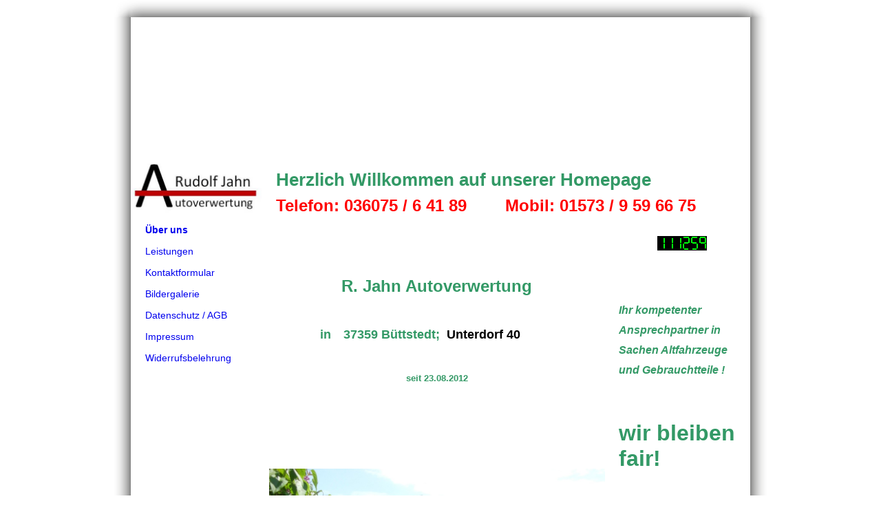

--- FILE ---
content_type: text/html; charset=utf-8
request_url: http://autoverwertung-jahn.de/
body_size: 24864
content:
<!DOCTYPE html><html><head><meta http-equiv="Content-Type" content="text/html; charset=UTF-8"><title>Meine Homepage - Über uns</title><link href="http://autoverwertung-jahn.de/Ueber-uns" rel="canonical"><meta content="Meine Homepage - Über uns" property="og:title"><meta content="website" property="og:type"><meta content="http://autoverwertung-jahn.de/Ueber-uns" property="og:url"><meta content="http://www.autoverwertung-jahn.de/.cm4all/sysdb/user/ogimage.jpg" property="og:image"><script>
              window.beng = window.beng || {};
              window.beng.env = {
                language: "en",
                country: "US",
                mode: "deploy",
                context: "page",
                pageId: "000000987860",
                skeletonId: "",
                scope: "HTO01FLQTCJI",
                isProtected: false,
                navigationText: "Über uns",
                instance: "1",
                common_prefix: "https://homepagedesigner.telekom.de",
                design_common: "https://homepagedesigner.telekom.de/beng/designs/",
                design_template: "oem/cm_sb_019_2",
                path_design: "https://homepagedesigner.telekom.de/beng/designs/data/oem/cm_sb_019_2/",
                path_res: "https://homepagedesigner.telekom.de/res/",
                path_bengres: "https://homepagedesigner.telekom.de/beng/res/",
                masterDomain: "",
                preferredDomain: "",
                preprocessHostingUri: function(uri) {
                  
                    return uri || "";
                  
                },
                hideEmptyAreas: false
              };
            </script><script xmlns="http://www.w3.org/1999/xhtml" src="https://homepagedesigner.telekom.de/cm4all-beng-proxy/beng-proxy.js">;</script><link xmlns="http://www.w3.org/1999/xhtml" rel="stylesheet" href="https://homepagedesigner.telekom.de/.cm4all/e/static/3rdparty/font-awesome/css/font-awesome.min.css"></link><link rel="stylesheet" type="text/css" href="//homepagedesigner.telekom.de/.cm4all/res/static/libcm4all-js-widget/3.89.7/css/widget-runtime.css"/>

<link rel="stylesheet" type="text/css" href="//homepagedesigner.telekom.de/.cm4all/res/static/beng-editor/5.3.130/css/deploy.css"/>

<link rel="stylesheet" type="text/css" href="//homepagedesigner.telekom.de/.cm4all/res/static/libcm4all-js-widget/3.89.7/css/slideshow-common.css"/>

<script src="//homepagedesigner.telekom.de/.cm4all/res/static/jquery-1.7/jquery.js">;</script><script src="//homepagedesigner.telekom.de/.cm4all/res/static/prototype-1.7.3/prototype.js">;</script><script src="//homepagedesigner.telekom.de/.cm4all/res/static/jslib/1.4.1/js/legacy.js">;</script><script src="//homepagedesigner.telekom.de/.cm4all/res/static/libcm4all-js-widget/3.89.7/js/widget-runtime.js">;</script>

<script src="//homepagedesigner.telekom.de/.cm4all/res/static/libcm4all-js-widget/3.89.7/js/slideshow-common.js">;</script>

<script src="//homepagedesigner.telekom.de/.cm4all/res/static/beng-editor/5.3.130/js/deploy.js">;</script>

<script>
                (function() {
                  var mobileAgent = MobileBrowserSwitch.isMobileAgent(navigator.userAgent);
                  if (mobileAgent) {
                    var url = window.location.pathname;
                    if (url.endsWith("/")) {
                      url = url.substring(0, url.length - 1);
                    }
                    if (url.endsWith("/index.php")) {
                      url = url.substring(0, url.length - 10);
                    }
                    if (!/1,auth,8,1$/.test(url) && !/1%2Cauth%2C8%2C1$/.test(url)) {
                      url += "/mobile/";
                      window.location.pathname = url;
                    }
                  }
                })();
              </script><link rel="stylesheet" type="text/css" href="https://homepagedesigner.telekom.de/.cm4all/designs/static/oem/cm_sb_019_2/1671062707.96/css/main.css"><!--$Id: template.xsl 4497 2014-04-09 13:47:41Z christof $--><link href="/.cm4all/handler.php/vars.css?v=20200918142313" type="text/css" rel="stylesheet"><style type="text/css">.cm-logo {background-image: url("/.cm4all/uproc.php/0/.AVJ%20LOGO%20weiss.jpg/picture-1200?_=174a1970c1b");
        background-position: 50% 50%;
background-size: auto 85%;
background-repeat: no-repeat;
      }</style><script type="text/javascript">window.cmLogoWidgetId = "CMTOI_cm4all_com_widgets_Logo_10956512";
            window.cmLogoGetCommonWidget = function (){
                return new cm4all.Common.Widget({
            base    : "/",
            session : "",
            frame   : "",
            path    : "CMTOI_cm4all_com_widgets_Logo_10956512"
        })
            };
            window.logoConfiguration = {
                "cm-logo-x" : "50%",
        "cm-logo-y" : "50%",
        "cm-logo-v" : "2.0",
        "cm-logo-w" : "auto",
        "cm-logo-h" : "85%",
        "cm-logo-di" : "oem/cm_sb_019_2",
        "cm-logo-u" : "uro-service://",
        "cm-logo-k" : "%7B%22serviceId%22%3A%220%22%2C%22path%22%3A%22%2F%22%2C%22name%22%3A%22AVJ%20LOGO%20weiss.jpg%22%2C%22type%22%3A%22image%2Fjpeg%22%2C%22size%22%3A9629%2C%22start%22%3A%22174a1970c1b%22%2C%22width%22%3A392%2C%22height%22%3A156%7D",
        "cm-logo-bc" : "",
        "cm-logo-ln" : "/Ueber-uns",
        "cm-logo-ln$" : "home",
        "cm-logo-hi" : false
        ,
        _logoBaseUrl : "uro-service:\/\/",
        _logoPath : "%7B%22serviceId%22%3A%220%22%2C%22path%22%3A%22%2F%22%2C%22name%22%3A%22AVJ%20LOGO%20weiss.jpg%22%2C%22type%22%3A%22image%2Fjpeg%22%2C%22size%22%3A9629%2C%22start%22%3A%22174a1970c1b%22%2C%22width%22%3A392%2C%22height%22%3A156%7D"
        };
            jQuery(document).ready(function() {
                var href = (beng.env.mode == "deploy" ? "/" : "/Ueber-uns");
                jQuery(".cm-logo").wrap("<a style='text-decoration: none;' href='" + href + "'></a>");
            });
            
          jQuery(document).ready(function() {
            var logoElement = jQuery(".cm-logo");
            logoElement.attr("role", "img");
            logoElement.attr("tabindex", "0");
            logoElement.attr("aria-label", "logo");
          });
        </script><link rel="icon" href="data:;base64,iVBORw0KGgo="/><style id="cm_table_styles"></style><style id="cm_background_queries"></style></head><body ondrop="return false;" class=" device-desktop cm-deploy cm-deploy-342"><div class="cm-background" data-cm-qa-bg="image"></div><div class="cm-background-video" data-cm-qa-bg="video"></div><div class="cm-background-effects" data-cm-qa-bg="effect"></div><div id="border_top"> </div><div id="page"><div id="page_inner"><div id="head_wrapper"><div id="keyvisual" class="cm-kv-0"><div id="logo" class="cm-logo"> </div><div id="textfield"><h1 style="visibility:visible;"><span style="font-family: Arial, Helvetica, sans-serif; color: #339966;">Herzlich Willkommen auf unserer Homepage</span><br> <br></h1><h2 style="visibility:visible;"><span style="font-family: Arial, Helvetica, sans-serif; color: #ff0000; font-size: x-large;"><strong>Telefon: 036075 / 6 41 89        Mobil: 01573 / 9 59 66 75       </strong></span><br> <br></h2></div></div></div><table id="content_wrapper" cellpadding="0" cellspacing="0" border="0"><tr><td id="content_left_wrapper" valign="top"><div id="content_left"><div id="cm_navigation"><ul id="cm_mainnavigation"><li id="cm_navigation_pid_987860" class="cm_current"><a title="Über uns" href="/Ueber-uns" class="cm_anchor">Über uns</a></li><li id="cm_navigation_pid_987907"><a title="Leistungen " href="/Leistungen" class="cm_anchor">Leistungen </a></li><li id="cm_navigation_pid_987905"><a title=" Kontaktformular" href="/Kontaktformular" class="cm_anchor"> Kontaktformular</a></li><li id="cm_navigation_pid_987906"><a title="Bildergalerie" href="/Bildergalerie" class="cm_anchor">Bildergalerie</a></li><li id="cm_navigation_pid_3069198"><a title="Datenschutz / AGB " href="/Datenschutz/AGB" class="cm_anchor">Datenschutz / AGB </a></li><li id="cm_navigation_pid_4029268"><a title="Impressum" href="/Impressum" class="cm_anchor">Impressum</a></li><li id="cm_navigation_pid_4029270"><a title="Widerrufsbelehrung" href="/Widerrufsbelehrung" class="cm_anchor">Widerrufsbelehrung</a></li></ul></div></div></td><td id="content_main_wrapper" valign="top"><div class="content_main" data-cm-hintable="yes"><h1 style="text-align: center;"><strong><span style="color: #008000; font-size: large;">  </span></strong></h1><h1 style="text-align: center;"><strong><span style="color: #339966;"><span style="font-family: Arial, Helvetica, sans-serif; font-size: large;"> <span style="font-size: x-large;"> </span></span><span style="font-family: Arial, Helvetica, sans-serif; font-size: x-large;">R. Jahn Autoverwertung  </span></span></strong></h1><h1 style="text-align: center;"><span style="font-family: Arial, Helvetica, sans-serif; color: #339966;"><span style="font-size: large;">in</span><span style="font-size: xx-large;">  </span><span style="font-size: large;"><strong>37359 Büttstedt;</strong>  </span></span><strong style="font-family: Arial, Helvetica, sans-serif; font-size: large;">Unterdorf 40 </strong><span style="font-family: Arial, Helvetica, sans-serif; color: #339966; font-size: large;">         </span></h1><h2 style="text-align: center;"><span style="font-family: Arial, Helvetica, sans-serif; color: #339966; font-size: small;">seit 23.08.2012</span><br></h2><h1> </h1><p> </p><div class="clearFloating" style="clear:both;height: 0px; width: auto;"></div><div id="widgetcontainer_CMTOI_cm4all_com_widgets_PhotoToi_17824621" class="
				    cm_widget_block
					cm_widget cm4all_com_widgets_PhotoToi cm_widget_block_center" style="width:100%; max-width:4000px; "><div class="cm_widget_anchor"><a name="CMTOI_cm4all_com_widgets_PhotoToi_17824621" id="widgetanchor_CMTOI_cm4all_com_widgets_PhotoToi_17824621"><!--cm4all.com.widgets.PhotoToi--></a></div><img title="" alt="" src="//homepagedesigner.telekom.de/imageprocessor/processor.cls/CMTOI/cm4all/com/widgets/PhotoToi/17/82/46/21/15df01eb771/crop_0.0025_0.0_1.0_0.85%3Bscale_1200_0%3Bdonotenlarge/15df01eb771" style="display:block;border:0px;" width="100%" onerror="this.style.display = 'none';" /></div><p style="text-align: left;"><br></p><p style="text-align: center;"><span style="color: #008000; font-size: medium;">        <br>________________________________________________              </span></p><p style="text-align: center;"><em style="color: #993300; font-size: x-large;"><span style="font-family: Arial, Helvetica, sans-serif;">Wir sind ein vom TÜV geprüfter Demontagebetrieb</span></em></p><p style="text-align: center;"><span style="font-family: Arial, Helvetica, sans-serif; color: #993300; font-size: medium;"><em>nach § 5 Abs. 3 Altfahrzeugverordnung .</em></span></p><p style="text-align: center;"><span style="font-family: Arial, Helvetica, sans-serif;"> </span></p><div style="text-align: center;"><span style="font-family: Arial, Helvetica, sans-serif; color: #993300;"> </span></div><p> </p><div class="clearFloating" style="clear:both;height: 0px; width: auto;"></div><div id="widgetcontainer_TKOMSI_de_dtag_hosting_hpcreator_widget_PictureGallery_21627381" class="
				    cm_widget_block
					cm_widget com_cm4all_wdn_PhotoSlideshow cm_widget_block_center" style="width:71.3%; max-width:100%; "><div class="cm_widget_anchor"><a name="TKOMSI_de_dtag_hosting_hpcreator_widget_PictureGallery_21627381" id="widgetanchor_TKOMSI_de_dtag_hosting_hpcreator_widget_PictureGallery_21627381"><!--com.cm4all.wdn.PhotoSlideshow--></a></div><script type="text/javascript">
window.cm4all.widgets.register( '/', '', '', 'TKOMSI_de_dtag_hosting_hpcreator_widget_PictureGallery_21627381');
</script>
		<script type="text/javascript">
	(function() {

		var links = ["@\/3rd\/photoswipe-4.1.2\/photoswipe.css","@\/css\/show-lightbox.min.css?version=54.css","@\/css\/show-slideshow.min.css?version=54.css"];
		for( var i=0; i<links.length; i++) {
			if( links[i].indexOf( '@')==0) {
				links[i] = "https://homepagedesigner.telekom.de/.cm4all/widgetres.php/com.cm4all.wdn.PhotoSlideshow/" + links[i].substring( 2);
			} else if( links[i].indexOf( '/')!=0) {
				links[i] = window.cm4all.widgets[ 'TKOMSI_de_dtag_hosting_hpcreator_widget_PictureGallery_21627381'].url( links[i]);
			}
		}
		cm4all.Common.loadCss( links);

		var scripts = ["@\/js\/show.min.js?version=54.js","@\/3rd\/photoswipe-4.1.2\/photoswipe.min.js","@\/js\/show-lightbox.min.js?version=54.js"];
		for( var i=0; i<scripts.length; i++) {
			if( scripts[i].indexOf( '@')==0) {
				scripts[i] = "https://homepagedesigner.telekom.de/.cm4all/widgetres.php/com.cm4all.wdn.PhotoSlideshow/" + scripts[i].substring( 2);
			} else if( scripts[i].indexOf( '/')!=0) {
				scripts[i] = window.cm4all.widgets[ 'TKOMSI_de_dtag_hosting_hpcreator_widget_PictureGallery_21627381'].url( scripts[i]);
			}
		}

		var deferred = jQuery.Deferred();
		window.cm4all.widgets[ 'TKOMSI_de_dtag_hosting_hpcreator_widget_PictureGallery_21627381'].ready = (function() {
			var ready = function ready( handler) {
				deferred.done( handler);
			};
			return deferred.promise( ready);
		})();
		cm4all.Common.requireLibrary( scripts, function() {
			deferred.resolveWith( window.cm4all.widgets[ 'TKOMSI_de_dtag_hosting_hpcreator_widget_PictureGallery_21627381']);
		});
	})();
</script><!-- PhotoSlideshow -->
<script type="text/javascript">
    (function() {
    if (document.querySelector('link[href*="/font-awesome."], link[href*="/e/Bundle/"]')) {
      return;
    }

    var request = new XMLHttpRequest();
    request.open('GET', '//c4t.cc/font-awesome,version=4?format=json', true);
    request.onload = function() {
      if (request.status >= 200 && request.status < 400) {
        var data = JSON.parse(request.responseText);
        if (data && data.resources && Array.isArray(data.resources.css)) {
          window.Common.loadCss(data.resources.css);
        }
      }
    };
    request.send();
  })();
</script>

<div
  class="cm-widget_photoslideshow"
  style="opacity: 0;"
  id="C_TKOMSI_de_dtag_hosting_hpcreator_widget_PictureGallery_21627381__-photos"
>
  
  <!-- BEGIN inc/show/photoslideshow -->
<ul class=" cm-w_phs-t-bottom cm-w_phs-a-horizontal">
<li data-index='0'  ><div class='cm-w_phs-uro-item'>  </div></li>
</ul>

  <div class="cm-w_phs-thumbnail-box">
  <ol class="cm-w_phs-thumbnail-list">
  </ol>
</div>
    <div class="cm-w_phs-prev"><i class="fa fa-angle-left"></i></div>
<div class="cm-w_phs-next"><i class="fa fa-angle-right"></i></div>
    <div class="cm-w_phs-dots"></div>
    <div class="cm-w_phs-lbTrigger"><i class="fa fa-expand"></i></div>
  
<div class="cm-w_phs-swipe-r"></div>
<div class="cm-w_phs-swipe-l"></div>
<!-- END inc/show/photoslideshow -->

  
</div>
<script type="text/javascript">
(function () {
  'use strict';
  var options = {
    imagesLeft:  0,
    imagesCount: 1,
    cPrefix: 'C_TKOMSI_de_dtag_hosting_hpcreator_widget_PictureGallery_21627381__',
    containerId: 'C_TKOMSI_de_dtag_hosting_hpcreator_widget_PictureGallery_21627381__-photos',
    cClass: 'cm-w_phs',
    cPath: 'TKOMSI_de_dtag_hosting_hpcreator_widget_PictureGallery_21627381',
    endpoint: {
      photos: window.cm4all.widgets['TKOMSI_de_dtag_hosting_hpcreator_widget_PictureGallery_21627381'].url('photos')
    },
    isPreview: undefined,    arrows: true,
    autoplay: false,
    title: true,
    desc: false,
    dots: true,
    lightbox: true,
    thumbs: "horizontal",
    viewTime: 3
  };
  var lgtboxOptions = {
    debug: options.debug,
    isShowTitle: true,
    text: {"error":"Das Bild konnte nicht geladen werden."},
    templateId: 'cm-widget_photoslideshow-lightbox',
    endpoint: {
      photoswipeTemplate: window.cm4all.widgets['TKOMSI_de_dtag_hosting_hpcreator_widget_PictureGallery_21627381'].url('lightbox')
    }
  };
  window.cm4all.widgets['TKOMSI_de_dtag_hosting_hpcreator_widget_PictureGallery_21627381'].ready(function() {
    var photoSlideshow = new window.cm4widget.slideshow.PhotoSlideshow(options);
    photoSlideshow.init();

        var lgtbox = new window.cm4widget.slideshow.PhotoLightBox(photoSlideshow, lgtboxOptions);
    lgtbox.init();
      })
}());
</script>
<!-- /PhotoSlideshow -->
</div><div style="text-align: center;"><span style="font-family: Arial, Helvetica, sans-serif;"> </span></div><p><span style="font-family: Arial, Helvetica, sans-serif;"> </span></p><p><span style="font-family: Arial, Helvetica, sans-serif;"> </span></p><p style="text-align: center;"><span style="color: #993300;"><em><span style="font-family: Arial, Helvetica, sans-serif; font-size: medium;"><span style="font-size: x-large;">und entsorgen Ihr Altfahrzeug fach</span>-<span style="font-size: x-large;"> und umweltgerecht!</span></span></em></span></p><p style="text-align: left;"><span style="color: #993300;"><strong><span style="font-family: Comic Sans MS;"> </span></strong></span></p><p><br> </p><div class="clearFloating" style="clear:both;height: 0px; width: auto;"></div><div id="widgetcontainer_CMTOI_cm4all_com_widgets_SeparatorToi_15938068" class="
				    cm_widget_block
					cm_widget cm4all_com_widgets_SeparatorToi cm_widget_block_center" style="width:100%; max-width:100%; "><div class="cm_widget_anchor"><a name="CMTOI_cm4all_com_widgets_SeparatorToi_15938068" id="widgetanchor_CMTOI_cm4all_com_widgets_SeparatorToi_15938068"><!--cm4all.com.widgets.SeparatorToi--></a></div><div style='position: relative; width: 100%;'><div style='border-top: 2px solid #008000; margin: 1.2em 0em 1.2em 0em;'></div></div></div><p><br></p><div id="cm_bottom_clearer"></div><div id="cm_bottom_clearer"></div><div id="cm_bottom_clearer" style="clear: both;" contenteditable="false"></div></div></td><td id="content_right_wrapper" valign="top"><div class="content_sidebar"><div id="widgetbar_page_1" data-cm-hintable="yes"><div id="widgetcontainer_CMTOI_cm4all_com_widgets_CounterToi_10956900" class="
				    cm_widget_block
					cm_widget cm4all_com_widgets_Counter cm_widget_block_center" style="width:180px; max-width:100%; "><div class="cm_widget_anchor"><a name="CMTOI_cm4all_com_widgets_CounterToi_10956900" id="widgetanchor_CMTOI_cm4all_com_widgets_CounterToi_10956900"><!--cm4all.com.widgets.Counter--></a></div><script src="https://homepagedesigner.telekom.de/.cm4all/widgetres.php/cm4all.com.widgets.Counter/js/counter_show.js"></script>
					
						<div id="CMTOI_cm4all_com_widgets_CounterToi_10956900" style="text-align:center;">&nbsp;</div>
					
				<script type="text/javascript">
					(function() {
						var commonWidget = new cm4all.Common.Widget({
							base    : "/",
							session : "",
							frame   : "",
							path    : "CMTOI_cm4all_com_widgets_CounterToi_10956900",
						});
						var wiid = "CMTOI_cm4all_com_widgets_CounterToi_10956900";
						var data = {
							wiid: wiid,
							useCounterPhp: false,
							increase: false,
							width: 180,
							template: "12",
							baseUri: "https://homepagedesigner.telekom.de/imageprocessor/counter.cls/",
							image: "",
							value: 111256,
							offset: 3,
							digits: 4,
						};
						var counterWidget = new CounterWidget(data, commonWidget);
						counterWidget.init();
					})();
					</script>
</div><p> </p><p> </p></div><div id="widgetbar_site_1" data-cm-hintable="yes"><h1><strong style="font-family: inherit; font-size: inherit;"><em><span style="color: #339966;"><span style="font-family: Arial, Helvetica, sans-serif; font-size: medium;">Ihr kompetenter   Ansprechpartner </span><span style="font-family: Arial, Helvetica, sans-serif; font-size: medium;">in Sachen Altfahrzeuge und </span><span style="font-family: Arial, Helvetica, sans-serif; font-size: medium;">Gebrauchtteile !</span></span></em></strong></h1><h1 style="text-align: left;"><span style="color: #339966; font-size: medium;"><br> <span style="font-family: Caveat, sans-serif; font-size: xx-large;">wir bleiben fair!</span></span></h1><p><span style="color: #339966;">-------------------------</span></p><h1><br></h1><p><br></p><p><br></p><p><br></p><p><br></p><p><br></p><p><br></p><p><br></p><p><br></p><p><br></p><p><br></p><h1 style="text-align: left;"><br></h1><p><br></p><p><br></p><p><br></p><p> </p><p> </p><p> </p><p> </p><p><br></p><p><br></p><p><br></p></div><div id="widgetbar_page_2" data-cm-hintable="yes"><p><br></p></div><div id="widgetbar_site_2" data-cm-hintable="yes"><p> </p></div></div></td></tr></table><div id="footer" data-cm-hintable="yes"><em><span style="font-family: Comic Sans MS; color: #339966; font-size: x-large;"><strong>Jetzt Reifen wechseln, bei uns zu günstigen Preisen ! </strong></span></em></div></div></div><div id="border_bottom"> </div><div class="cm_widget_anchor"><a name="TKOMSI_cm4all_com_widgets_CookiePolicy_21627323" id="widgetanchor_TKOMSI_cm4all_com_widgets_CookiePolicy_21627323"><!--cm4all.com.widgets.CookiePolicy--></a></div><script data-tracking="true" data-cookie-settings-enabled="false" src="https://homepagedesigner.telekom.de/.cm4all/widgetres.php/cm4all.com.widgets.CookiePolicy/show.js?v=3.3.29" defer="defer" id="cookieSettingsScript"></script><noscript ><div style="position:absolute;bottom:0;" id="statdiv"><img alt="" height="1" width="1" src="https://homepagedesigner.telekom.de/.cm4all/_pixel.img?site=1649969-8TyWWGYf&amp;page=pid_987860&amp;path=%2FUeber-uns&amp;nt=%C3%9Cber+uns"/></div></noscript><script  type="text/javascript">//<![CDATA[
            document.body.insertAdjacentHTML('beforeend', '<div style="position:absolute;bottom:0;" id="statdiv"><img alt="" height="1" width="1" src="https://homepagedesigner.telekom.de/.cm4all/_pixel.img?site=1649969-8TyWWGYf&amp;page=pid_987860&amp;path=%2FUeber-uns&amp;nt=%C3%9Cber+uns&amp;domain='+escape(document.location.hostname)+'&amp;ref='+escape(document.referrer)+'"/></div>');
        //]]></script><script type="application/x-cm4all-cookie-consent" data-code=""></script><div style="display: none;" id="keyvisualWidgetVideosContainer"></div><style type="text/css">.cm-kv-0 {
background-color: ;
background-image: url("/.cm4all/sysdb.iproc/keyvisuals/884b4ca814aa29cbe9435a834f46c365.jpg/scale_0_0/884b4ca814aa29cbe9435a834f46c365.jpg");
background-position: 0px -191px;
background-size: 938px 704px;
background-repeat: no-repeat;
}
</style><style type="text/css">
			#keyvisual {
				overflow: hidden;
			}
			.kv-video-wrapper {
				width: 100%;
				height: 100%;
				position: relative;
			}
			</style><script type="text/javascript">
				jQuery(document).ready(function() {
					function moveTempVideos(slideshow, isEditorMode) {
						var videosContainer = document.getElementById('keyvisualWidgetVideosContainer');
						if (videosContainer) {
							while (videosContainer.firstChild) {
								var div = videosContainer.firstChild;
								var divPosition = div.className.substring('cm-kv-0-tempvideo-'.length);
								if (isEditorMode && parseInt(divPosition) > 1) {
									break;
								}
								videosContainer.removeChild(div);
								if (div.nodeType == Node.ELEMENT_NODE) {
									var pos = '';
									if (slideshow) {
										pos = '-' + divPosition;
									}
									var kv = document.querySelector('.cm-kv-0' + pos);
									if (kv) {
										if (!slideshow) {
											var wrapperDiv = document.createElement("div"); 
											wrapperDiv.setAttribute("class", "kv-video-wrapper");
											kv.insertBefore(wrapperDiv, kv.firstChild);
											kv = wrapperDiv;
										}
										while (div.firstChild) {
											kv.appendChild(div.firstChild);
										}
										if (!slideshow) {
											break;
										}
									}
								}
							}
						}
					}

					function kvClickAction(mode, href) {
						if (mode == 'internal') {
							if (!window.top.syntony || !/_home$/.test(window.top.syntony.bifmState)) {
								window.location.href = href;
							}
						} else if (mode == 'external') {
							var a = document.createElement('a');
							a.href = href;
							a.target = '_blank';
							a.rel = 'noreferrer noopener';
							a.click();
						}
					}

					var keyvisualElement = jQuery("[cm_type=keyvisual]");
					if(keyvisualElement.length == 0){
						keyvisualElement = jQuery("#keyvisual");
					}
					if(keyvisualElement.length == 0){
						keyvisualElement = jQuery("[class~=cm-kv-0]");
					}
				
						keyvisualElement.attr("role", "img");
						keyvisualElement.attr("tabindex", "0");
						keyvisualElement.attr("aria-label", "hauptgrafik");
					
					moveTempVideos(false, false);
					var video = document.querySelector('#keyvisual video');
					if (video) {
						video.play();
					}
				
			});
		</script></body></html>
